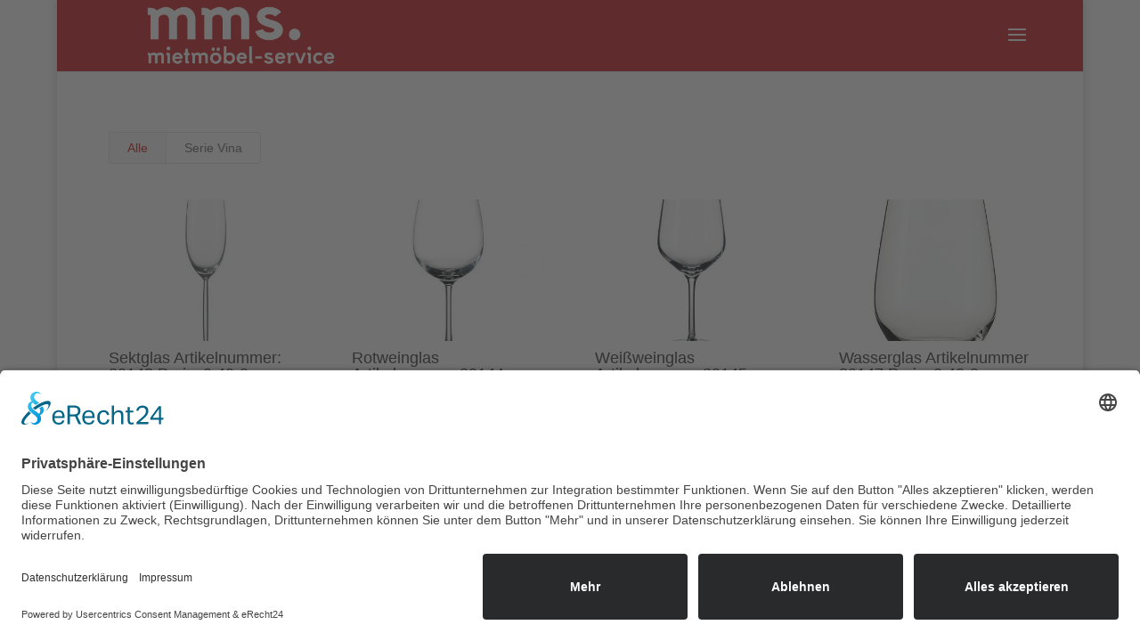

--- FILE ---
content_type: text/css; charset=utf-8
request_url: https://www.mms-miet.de/wp-content/et-cache/17287/et-core-unified-deferred-17287.min.css?ver=1752014148
body_size: -38
content:
.et_pb_filterable_portfolio_0 .et_overlay:before{color:#f4000a!important}